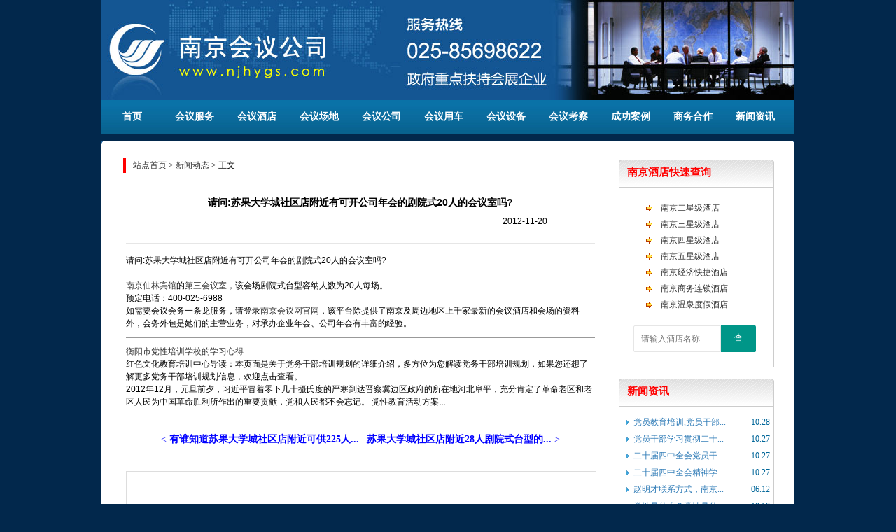

--- FILE ---
content_type: text/html;charset=gbk
request_url: http://www.njhygs.com/1/news/show_133094.htm
body_size: 3792
content:
<!DOCTYPE html PUBLIC "-//W3C//DTD XHTML 1.0 Transitional//EN" "http://www.w3.org/TR/xhtml1/DTD/xhtml1-transitional.dtd">
<html xmlns="http://www.w3.org/1999/xhtml"><head>
<meta http-equiv="Content-Type" content="text/html; charset=gbk"/>
<meta name="keywords" content="南京会议公司官方网站,南京会务公司,南京会议服务,南京会议接待,南京会务服务,南京会议考察,南京会议酒店"/>
<meta name="description" content="南京会议公司是南京地区最权威、专业的会议会展会务服务信息平台,提供南京最新会议资讯,南京会议室查询,南京会议策划,南京会议酒店查询,南京会场查询,南京会议服务,南京会议接待,南京会议租车,南京会议旅游等一站式服务,全国咨询热线:025-85698622"/>
<title>请问:苏果大学城社区店附近有可开公司年会的剧院式20人的会议室吗?-新闻资讯--南京会议公司</title>
<script src="/style/layui/jquery.min.js"></script>
<script src="/style/layui/layui.js"></script>
<link href="/style/layui/css/layui.css" rel="stylesheet"/>
<script src="/style/tab.js" type="text/javascript"></script>
<script src="/style/js0.js" type="text/javascript"></script>
<link href="/style/css.css?v=0" rel="stylesheet" type="text/css">
<link href="/style/css0.css" rel="stylesheet" type="text/css">
</head>

<body>
<div id="top">
<!--top LOGO begin-->
 <div class="logo">
  <ul>
   <li><a href="http://www.njhygs.com"><img src="/style/logo.jpg" alt="南京会议公司"></a></li>
  </ul>
 </div>
<!--top logo end-->
<div class="clear"></div>

<!--top nav begin-->
<div class="menu_navcc">
 <div class="menu_nav">
  <ul class="nav_content">
<li><a href="http://www.njhygs.com/1/index.htm">首页</a></li><li><a href="http://www.njhygs.com/1/meeting/index.htm">会议服务</a></li><li><a href="http://www.njhygs.com/1/hotel/index.htm">会议酒店</a></li><li><a href="http://www.njhygs.com/1/meetingroom/index.htm">会议场地</a></li><li><a href="http://www.njhygs.com/1/company/index.htm">会议公司</a></li><li><a href="http://www.njhygs.com/1/bus/index.htm">会议用车</a></li><li><a href="http://www.njhygs.com/1/equipment/index.htm">会议设备</a></li><li><a href="http://www.njhygs.com/1/route/index.htm">会议考察</a></li><li><a href="http://www.njhygs.com/1/case/index.htm">成功案例</a></li><li><a href="http://www.njhygs.com/1/cooperation/index.htm">商务合作</a></li><li><a href="http://www.njhygs.com/1/news/index.htm">新闻资讯</a></li>  </ul>
 </div>
</div>
<!--top nav end-->
</div>
<!--top end-->
<div id="Container"><div class="ym1_1">

     <div class="ym1_12m">
<div class="box">
  <div class="box_l">
   <div class="pos"><a href="/">站点首页</a> &gt; <a href="/news/">新闻动态</a> &gt; 正文</div>
   <div class="left showart">
<table border=0 cellspacing=0 cellpadding=0 style="width:100%">
 <tr><th>请问:苏果大学城社区店附近有可开公司年会的剧院式20人的会议室吗?</th></tr>
 <tr><td><div class="dt">2012-11-20</div></td></tr>
 <tr><td class="hr" valign="top"><hr></td></tr>
 <tr><td class="remark"><p>请问:苏果大学城社区店附近有可开公司年会的剧院式20人的会议室吗?</p><br><p><a href="http://www.njhyw.com/pub/hotel/show_110.htm" target="_blank">南京仙林宾馆</a>的<a href="http://www.njhyw.com/pub/meetingroom/show_881.htm" target="_blank">第三会议室</a>，该会场剧院式台型容纳人数为20人每场。</p><p>预定电话：400-025-6988</p><p>如需要会议会务一条龙服务，请登录<a href="http://www.njhyw.com" target="_blank">南京会议网官网</a>，该平台除提供了南京及周边地区上千家最新的会议酒店和会场的资料外，会务外包是她们的主营业务，对承办企业年会、公司年会有丰富的经验。</p><hr><p><a href="http://19490423.com/news2/7064">衡阳市党性培训学校的学习心得</a></p><div><p>红色文化教育培训中心导读：本页面是关于党务干部培训规划的详细介绍，多方位为您解读党务干部培训规划，如果您还想了解更多党务干部培训规划信息，欢迎点击查看。<br><p>2012年12月，元旦前夕，习近平冒着零下几十摄氏度的严寒到达晋察冀边区政府的所在地河北阜平，充分肯定了革命老区和老区人民为中国革命胜利所作出的重要贡献，党和人民都不会忘记。
党性教育活动方案...</div></td></tr>
</table>

<div class="clear"></div><br><br><center><div class="prenext">< <a href="http://www.njhygs.com/1/news/show_133093.htm" title="有谁知道苏果大学城社区店附近可供225人开年会的会场的联系电话?">有谁知道苏果大学城社区店附近可供225人...</a> | <a href="http://www.njhygs.com/1/news/show_133095.htm" title="苏果大学城社区店附近28人剧院式台型的企业年会会场">苏果大学城社区店附近28人剧院式台型的...</a> ></div></center><div class="clear"></div><br><br>
<div style="width:660px;height:65px;margin-top:0px;padding:5px;border:1px solid #dddddd;">
<script type="text/javascript">
/*680*65，创建于2013-8-10*/
var cpro_id = "u1341405";
</script>
<script src="http://cpro.baidustatic.com/cpro/ui/c.js" type="text/javascript"></script>
</div><br>

<div style="margin-top:6px;overflow:hidden;">

<div style="width:680px;height:288px;padding-top:6px;border:0;float:right;overflow:hidden;">
<div class="adbox300l280">
<script type="text/javascript">var cpro_id = "u1342658";</script>
<script src="http://cpro.baidustatic.com/cpro/ui/c.js" type="text/javascript"></script>
</div>
<div class="adbox300r280">
<script type="text/javascript">var cpro_id = "u1342655";</script>
<script src="http://cpro.baidustatic.com/cpro/ui/c.js" type="text/javascript"></script>
</div>
</div>

</div>
   </div><!--left-->
  </div><!--box_l-->
  <div class="box_r">
   <div class="right">
<div class="col">
<div class="right_t"><span>南京酒店快速查询</span></div>
<div class="right_c2">
<div style="float:left;text-align:left" id="pubrhotel">
<br>
<table width="100%" border="0" cellspacing="0" cellpadding="0" class="noborder">
	<tr>
		<td width="20"></td>
		<td width="20" align="center"><img src="/style/046.gif"></td>
		<td width="138"><a href="http://www.njhygs.com/1/hotel/2star.htm">南京二星级酒店</a></td>
	</tr>
	<tr>
		<td width="20"></td>
		<td width="20" align="center"><img src="/style/046.gif"></td>
		<td width="138"><a href="http://www.njhygs.com/1/hotel/3star.htm">南京三星级酒店</a></td>
	</tr>
	<tr>
		<td width="20"></td>
		<td width="20" align="center"><img src="/style/046.gif"></td>
		<td width="138"><a href="http://www.njhygs.com/1/hotel/4star.htm">南京四星级酒店</a></td>
	</tr>
	<tr>
		<td width="20"></td>
		<td width="20" align="center"><img src="/style/046.gif"></td>
		<td width="138"><a href="http://www.njhygs.com/1/hotel/5star.htm">南京五星级酒店</a></td>
	</tr>
	
	<tr>
		<td width="20"></td>
		<td width="20" align="center"><img src="/style/046.gif"></td>
		<td width="138"><a href="http://www.njhygs.com/1/hotel/6star.htm">南京经济快捷酒店</a></td>
	</tr>
	<tr>
		<td width="20"></td>
		<td width="20" align="center"><img src="/style/046.gif"></td>
		<td width="138"><a href="http://www.njhygs.com/1/hotel/7star.htm">南京商务连锁酒店</a></td>
	</tr>
	<tr>
		<td width="20"></td>
		<td width="20" align="center"><img src="/style/046.gif"></td>
		<td width="138"><a href="http://www.njhygs.com/1/hotel/8star.htm">南京温泉度假酒店</a></td>
	</tr>
	<tr>
		<td colspan="3" height="26" align="center">
<div><br></div>
<form method="POST" action="/hotel/" name="rform0" class="layui-form">
<div class="layui-input-inline" style="width:60%">
<input type="text" name="hotelname" id="hotelname" class="layui-input" placeholder="请输入酒店名称" style="border-radius: 2px 0 0 2px;">
</div><div class="layui-input-inline">
<button class="layui-btn" lay-submit style="border-radius: 0 2px 2px 0;">查</button>
</div>
</form>
		</td>
	</tr>
</table>
<br>
</div>
</div>
</div><div class="col">
<div class="right_t"><span>新闻资讯</span></div>
<div class="right_c2">
<div style="float:left;text-align:left" id="pubrnews">
<ul>
<li><span class="imprice">10.28</span><a target="_blank" href="/1/news/show_160544.htm" title="党员教育培训,党员干部教育培训2025-2026年度党员干部教育培训课程计划方案及预算">党员教育培训,党员干部...</a></li>
<li><span class="imprice">10.27</span><a target="_blank" href="/1/news/show_160543.htm" title="党员干部学习贯彻二十届四中全会精神培训方案及计划">党员干部学习贯彻二十...</a></li>
<li><span class="imprice">10.27</span><a target="_blank" href="/1/news/show_160542.htm" title="二十届四中全会党员干部学习培训计划方案红色教育党性教育培训方案">二十届四中全会党员干...</a></li>
<li><span class="imprice">10.27</span><a target="_blank" href="/1/news/show_160541.htm" title="二十届四中全会精神学习培训计划方案,二十届四中全会精神党员外出学习培训计划方案！">二十届四中全会精神学...</a></li>
<li><span class="imprice">06.12</span><a target="_blank" href="/1/news/show_160540.htm" title="赵明才联系方式，南京雷锋同志的战友赵明才同志联系电话">赵明才联系方式，南京...</a></li>
<li><span class="imprice">10.18</span><a target="_blank" href="/1/news/show_160539.htm" title="党性是什么？党性是什么意思？党性修养的意义？">党性是什么？党性是什...</a></li>
<li><span class="imprice">10.18</span><a target="_blank" href="/1/news/show_160538.htm" title="主题教育心得体会,主题教育个人心得体会,主题教育的感悟和收获">主题教育心得体会,主题...</a></li>
<li><span class="imprice">09.11</span><a target="_blank" href="/1/news/show_160537.htm" title="南京无线蓝牙讲解器租赁,南京无线蓝牙讲解器租赁公司,蓝牙讲解器租赁多少钱,南京无线蓝牙讲解器,南京一对多政务企业大团队无">南京无线蓝牙讲解器租...</a></li>
<li><span class="imprice">05.20</span><a target="_blank" href="/1/news/show_160523.htm" title="红色李巷党员学习培训,南京市溧水区红色李巷党员主题日活动方案。">红色李巷党员学习培训...</a></li>
<li><span class="imprice">05.19</span><a target="_blank" href="/1/news/show_160536.htm" title="红色李巷教育基地,南京溧水红色李巷教育基地">红色李巷教育基地,南京...</a></li>
</ul>
<div class="more"><div class="b543ztd12_1_1"><a href="/news/">更多>>></a></div></div>
</div>
</div>
</div>
   </div>
  </div>
  <div class="clear"></div>
</div><!--box-->
<br>
</div><!--ym1_12m-->

     </div><!--ym1_1-->
     <div class="ym1_12b"></div>
</div>
</div>

<div id="foot_img"></div>
<div class="clear"></div>

<script>
layui.use(['layer','form','element','laydate'], function(){
	var $=layui.$,layer=layui.layer,form=layui.form,element=layui.element,laydate=layui.laydate;
	form.on('submit(oneform)', function(data){
		if ($('#mtitle').val()=='' || $('#remark').val()=='' || $('#ucode').val()==''){
			layer.msg('请填写完整信息');
			return false;
		}
		$('#oneform').submit();
	});
});
</script>

<!--web bottom begin-->
<div id="footer">
 <div class="footcont">

<!--web bottom content-->  
<div class="cpy">
<p><a href="http://www.njhygs.com/">网站首页</a> | <a href="http://www.njhygs.com/gift/">会议礼品</a> | <a href="http://www.njhygs.com/contact/">联系方式</a> | <a href="http://www.njhygs.com/plan/">会议策划</a> | <a href="/ilogin.php">登录</a>
 || </p>
<p>我们提供南京会议、南京会展、南京会务等信息资讯，提供南京会议策划、会议服务、会后考察及会议酒店预定等会议接待服务</p>
<p>南京会议服务专线：<strong>13382059133</strong>　技术支持：QQ:337690598</p>
<p style="font-family:verdana,arial;">CopyRight　&#169;　Since 2008　<a href="http://www.njhygs.com">南京会议公司</a>　all Rights Reserved</p>
<p><a href="http://beian.miit.gov.cn" target="_blank">苏ICP备08008049号-7</a></p>
</div>
<!--web bottom content end--><script src="http://s13.cnzz.com/stat.php?id=5682976&web_id=5682976" language="JavaScript"></script>
 </div>  
</div>
<!--web bottom end-->

</body></html>
